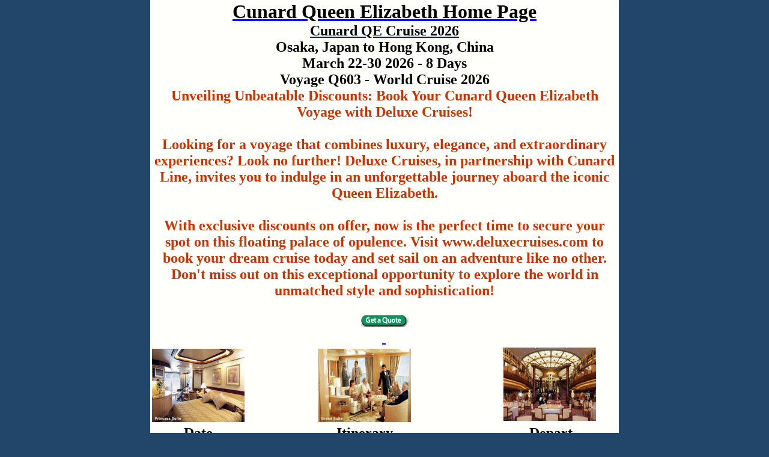

--- FILE ---
content_type: text/html
request_url: https://cunardqueenelizabethhome.com/cunardhomequeenelizabeth/year-2026/march-22-30.htm
body_size: 3965
content:
<html>

<head>
<title>Cunard Ship QE Queen Elizabeth March 22-30 2026</title>
<meta name="Language" content="en">
<meta http-equiv="Content-Type" content="text/html; charset=windows-1252">
<meta content="en-gb" http-equiv="Content-Language">
<style type="text/css">
.style1 {
	border: 1px solid #FFFFFF;
	background-color: #FFFFFB;
}
.style2 {
	border-collapse: collapse;
	border: 1px solid #FFFFFF;
}
.style5 {
	border: 2px solid #FFFFFF;
	background-color: #FFFFFB;
}
.style6 {
	text-align: center;
	border: 1px solid #FFFFFF;
	background-color: #FFFFFB;
}
.style7 {
	font-size: 18pt;
	text-align: center;
	border: 1px solid #FFFFFF;
}
.style9 {
	text-align: center;
	font-family: Arial Narrow;
	border: 1px solid #FFFFFF;
	background-color: #FFFFFB;
}
.style12 {
	font-family: Arial Narrow;
	font-size: 18pt;
	color: #000000;
	text-align: center;
	border: 1px solid #FFFFFF;
}
.style13 {
	font-family: Arial Narrow;
}
.style16 {
	font-family: Arial Narrow;
	font-size: 18pt;
}
.style25 {
	font-family: Arial Narrow;
	font-size: 18pt;
	color: #000000;
	text-align: center;
	border: 1px solid #FFFFFF;
	background-color: #FFFFFB;
}
.style36 {
	color: #000000;
	font-size: 18pt;
}

* {
	margin: 0;
	padding: 0;
}

.style37 {
	font-size: 24pt;
	color: #000000;
}
.style38 {
	font-size: 18pt;
	color: #000000;
}
.style39 {
	font-size: 18pt;
	color: #000000;
}
.style40 {
	font-family: Arial Narrow;
	font-size: 18pt;
	color: #000000;
}
.style41 {
	font-size: 18pt;
	color: #CC3300;
}
.style42 {
	color: #CC3300;
	font-size: 18pt;
}
.style43 {
	color: #000000;
	font-size: 18pt;
}
.Arial Narrow11_13h_000000_boxcontent {
  font-family: Arial Narrow;
  font-size: 11px;
  line-height: 13px;
  font-weight: normal;
  color: #000000;
  text-decoration: none;
}
.style44 {
	border: 1px solid #FFFFFF;
	font-family: Arial Narrow;
	font-size: 11px;
	line-height: 13px;
	font-weight: normal;
	color: #000000;
	text-decoration: none;
	background-color: #FFFFFB;
}
.style45 {
	border: 1px solid #FFFFFF;
	font-family: Arial Narrow;
	font-size: 18pt;
	line-height: 13px;
	font-weight: normal;
	color: #000000;
	text-decoration: none;
	background-color: #FFFFFB;
}
.auto-style2 {
	font-family: Arial Narrow;
	font-size: 18pt;
	color: #000000;
	text-align: center;
	border: 1px solid #FFFFFF;
	background-color: #FFFFFB;
}
.auto-style3 {
	text-align: center;
	font-family: Arial Narrow;
	border: 1px solid #FFFFFF;
	background-color: #FFFFFB;
}
.auto-style4 {
	font-size: 18pt;
	text-align: center;
	border: 1px solid #FFFFFF;
}
.auto-style5 {
	font-family: Arial Narrow;
	font-size: 18pt;
	color: #000000;
	text-align: center;
	border: 1px solid #FFFFFF;
}
.auto-style6 {
	text-align: center;
	border: 1px solid #FFFFFF;
	background-color: #FFFFFB;
}
.auto-style7 {
	border-collapse: collapse;
	border: 1px solid #FFFFFF;
}
.auto-style8 {
	color: #000000;
}
.Arial Narrow11_13h_333333_boxcontent {
	font-family: Arial Narrow, Helvetica, sans-serif;
	font-size: 11px;
	line-height: 13px;
	font-weight: normal;
	color: #333333;
	text-decoration: none;
}
.auto-style10 {
	text-align: center;
	font-family: Arial Narrow;
	border: 1px solid #FFFFFF;
	background-color: #FFFFFB;
}
.auto-style13 {
	font-family: Arial Narrow;
	font-size: 18pt;
}
.auto-style14 {
	border: 1px solid #FFFFFF;
	background-color: #FFFFFB;
	font-size: 18pt;
	font-weight: bold;
}
.auto-style15 {
	font-size: 18pt;
	font-weight: bold;
}
.auto-style16 {
	font-size: 18pt;
}
.auto-style17 {
	color: #CC3300;
	font-size: 18pt;
}
.auto-style18 {
	border: 1px solid #FFFFFF;
	font-family: Arial Narrow, Helvetica, sans-serif;
	font-size: 11px;
	line-height: 13px;
	font-weight: normal;
	color: #333333;
	text-decoration: none;
	background-color: #FFFFFB;
}
.auto-style19 {
	border: 1px solid #FFFFFF;
	font-family: Arial Narrow;
	font-size: 18pt;
	line-height: 13px;
	font-weight: normal;
	color: #000000;
	text-decoration: none;
	background-color: #FFFFFB;
}
.auto-style21 {
	font-family: Arial Narrow;
	color: #000000;
}
.auto-style22 {
	border: 2px solid #FFFFFF;
	background-color: #FFFFFB;
	color: #000000;
}
.auto-style23 {
	text-align: center;
	font-family: Arial Narrow;
	border: 1px solid #FFFFFF;
	background-color: #FFFFFB;
	color: #000000;
}
</style>
<meta name="viewport" content="width=device-width, initial-scale=1.0">
<meta name="viewport" content="width=device-width">
<meta name="viewport" content="initial-scale=1.0">
<meta name="viewport" content="width=600">
<link rel="icon" type="image/png" href="/images/cruises-cunard-queen-elizabeth-home.jpg" />
<script>
(function(){if(!window.chatbase||window.chatbase("getState")!=="initialized"){window.chatbase=(...arguments)=>{if(!window.chatbase.q){window.chatbase.q=[]}window.chatbase.q.push(arguments)};window.chatbase=new Proxy(window.chatbase,{get(target,prop){if(prop==="q"){return target.q}return(...args)=>target(prop,...args)}})}const onLoad=function(){const script=document.createElement("script");script.src="https://www.chatbase.co/embed.min.js";script.id="AunRwHgDeLhGK8o9VCaqD";script.domain="www.chatbase.co";document.body.appendChild(script)};if(document.readyState==="complete"){onLoad()}else{window.addEventListener("load",onLoad)}})();
</script>
</head>

<body bgcolor="#22466A">

<div align="center">

<table style="width: 780; height: 320;" align="center" class="auto-style7">
	<tr>
		<td class="auto-style10" colspan="3" valign="middle" style="height: 146px"><span class="style23"><strong><span class="style20">
<span class="style37">
		<a href="../../index.html">
		<span class="auto-style8">Cunard Queen Elizabeth Home Page</span></a></span></span><br class="auto-style8"><span class="style21">
		<span class="style15">
		<span class="style38"><a href="../../index.html">
		<span class="auto-style8">Cunard QE Cruise 2026</span></a></span></span></span><br class="auto-style8">
		<span class="style36">Osaka, Japan to Hong Kong, China<br>March 22-30 2026 - 8 Days<br>Voyage Q603 - World Cruise 2026<br></span>
		<span class="auto-style17">Unveiling Unbeatable Discounts: Book Your Cunard Queen Elizabeth Voyage with Deluxe Cruises!<br>
		<br>Looking for a voyage that combines luxury, elegance, and extraordinary experiences? Look no further! Deluxe Cruises, in partnership with Cunard Line, invites you to indulge in an unforgettable journey aboard the iconic Queen Elizabeth.<br>
		<br>With exclusive discounts on offer, now is the perfect time to secure your spot on this floating palace of opulence. Visit www.deluxecruises.com to book your dream cruise today and set sail on an adventure like no other. Don't miss out on this exceptional opportunity to explore the world in unmatched style and sophistication!</span></strong></span><br class="auto-style16">
		<span class="style19"><strong><span class="style36"></span><span class="auto-style17"></span><span class="style22"><span class="style36"></span></span></strong></span><strong><br class="auto-style16" />
		</strong>
<span class="style1">
		<font face="Arial Narrow">
<a target="_top" href="https://deluxecruises.com/cunard/queen_elizabeth/cruises-2028/calendar.htm">
<img height="20" src="https://deluxecruises.com/images/Bookng_Deluxe_Cruises.gif" width="79" border="0" alt="Cruise Cunard QE Cunard Queen Elizabeth Booking 2026" class="auto-style15"></a></font></span><br class="style16" />
<span class="auto-style14">

<font face="Arial Narrow" color="#000000">
<a href="https://deluxecruises.com"><font color="#000000">
</font></a></font></span><span class="style16"><strong>
		<em>
<a href="../../index.html"> </a></em></strong></span>&nbsp;</td>
	</tr>
	<tr>
		<td class="auto-style23" valign="middle"><font face="Arial Narrow" color="#000000">
<img class="style5" alt="Cruise Cunard QE Queens Grill Suite Cunard Cruise Line Queen Elizabeth 2026 Qe" src="https://deluxecruises.com/images/queen_elizabeth/cunard_queen_elizabeth_ship_qu_p_stateroom.jpg" width="154" height="122"></font></td>
		<td class="auto-style6" valign="middle">
	<font face="Arial Narrow">
	<img alt="Cruise Cunard QE Cunard Cruise Line Queen Elizabeth 2026 Qe Cunard Cruise Line Queen Elizabeth 2026 Qe Grand Suite Q1" src="https://deluxecruises.com/images/queen_elizabeth/cunard_queen_elizabeth_ship_qu_q_stateroom.jpg" style="outline: 0;" class="auto-style22" width="154" height="122"></font></td>
		<td class="auto-style6" valign="middle" style="width: 29%">
		<font face="Arial Narrow" color="#000000">
		<img alt="Cruise Cunard QE Cunard Cruise Line Queen Elizabeth 2026 Qe Restaurant" src="https://deluxecruises.com/images/queen_elizabeth/cunard_queen_elizabeth_ship_qu_ship_tab_right_image.jpg" width="154" height="122" style="outline: 0;" class="style5"></font><span class="auto-style21">&nbsp;</span></td>
	</tr>
	<tr>
	<td bgcolor="#FFFFFB" bordercolorlight="#FFFFFF" bordercolordark="#FFFFFF" valign="middle" style="height: 9px; " class="auto-style5">
<font face="Arial Narrow" color="#000000"><strong>Date</strong></font></td>
	<td bgcolor="#FFFFFB" bordercolorlight="#FFFFFF" bordercolordark="#FFFFFF" valign="middle" style="height: 9px; " class="auto-style5">
	<strong>Itinerary</strong></td>
	<td bgcolor="#FFFFFB" bordercolorlight="#FFFFFF" bordercolordark="#FFFFFF" valign="middle" style="height: 9px; width: 29%;" class="auto-style4">
<font face="Arial Narrow" color="#000000"><strong>Depart</strong></font></td>
	</tr>
	<font face="Arial Narrow" size="4" color="#CC3300">
												
		<b>
												
	<tr>
												
		<td colspan="3" class="auto-style2" valign="middle" style="height: 17px">
		<strong>March 2026</strong></td>
			</tr>
	<tr>
		<td align="center" class="auto-style19" height="24">
		<strong>22 March 2026</strong></td>
		<td align="center" class="auto-style19" height="24" style="width: 433px">
		<strong>Osaka, Japan </strong> </td>
		<td align="center" class="auto-style19" height="24">
		<strong></strong> </td>
	</tr>
	<tr>
		<td align="center" class="auto-style19" height="24">
		23 March 2026</td>
		<td align="center" class="auto-style19" height="24" style="width: 433px">
		Osaka, Japan </td>
		<td align="center" class="auto-style19" height="24">
		In Port </td>
	</tr>
	<tr>
		<td align="center" class="auto-style19" height="24">
		24 March 2026</td>
		<td align="center" class="auto-style19" height="24" style="width: 433px">
		Hiroshima, Japan </td>
		<td align="center" class="auto-style19" height="24">
		In Port </td>
	</tr>
	<tr>
		<td align="center" class="auto-style19" height="24">
		25 March 2026</td>
		<td align="center" class="auto-style19" height="24" style="width: 433px">
		At Sea </td>
		<td align="center" class="auto-style18" height="24">
		</td>
	</tr>
	<tr>
		<td align="center" class="auto-style19" height="24">
		26 March 2026</td>
		<td align="center" class="auto-style19" height="24" style="width: 433px">
		Okinawa, (Naha), Japan </td>
		<td align="center" class="auto-style19" height="24">In 
		Port </td>
	</tr>
	<tr>
		<td align="center" class="auto-style19" height="24">
		27 March 2026</td>
		<td align="center" class="auto-style19" height="24" style="width: 433px">
		At Sea </td>
		<td align="center" class="auto-style18" height="24">
		</td>
	</tr>
	<tr>
		<td align="center" class="auto-style19" height="24">
		28 March 2026</td>
		<td align="center" class="auto-style19" height="24" style="width: 433px">
		Keelung, Taiwan </td>
		<td align="center" class="auto-style19" height="24">
		In Port </td>
	</tr>
	<tr>
		<td align="center" class="auto-style19" height="24">
		29 March 2026</td>
		<td align="center" class="auto-style19" height="24" style="width: 433px">
		At Sea </td>
		<td align="center" class="auto-style18" height="24">
		</td>
	</tr>
	<tr>
		<td align="center" class="auto-style19" height="24">
		<strong>30 March 2026</strong></td>
		<td align="center" class="auto-style19" height="24" style="width: 433px">
		<strong>Hong Kong, China </strong> </td>
		<td align="center" class="auto-style19" height="24"><strong></strong> </td>
	</tr>
	<tr>
		<td class="auto-style3" colspan="3" rowspan="2" valign="middle">

<font face="Arial Narrow" color="#CC3300" size="4">

<a href="../../index.html">
		<font size="2">
<img alt="Cruise Cunard QE Cunard Cruise Line 2026" hspace="2" src="https://deluxecruises.com/images/cunard_logo_1.gif" vspace="2" border="1" style="border: 1px solid #FF0000" width="155" height="30"></font></a><font size="2"><br>
		</font><b>
												
		<a href="https://deluxecruises.com/cunard/queen_elizabeth/cruises-2028/calendar.htm"><font size="2">DEALS HOME</font></a><font size="2"><br />

		</font>

		<span class="style43">Cunard Queen Elizabeth</span><font size="2"></font><font size="3"><span class="auto-style13"></span></font><font size="2"></font>